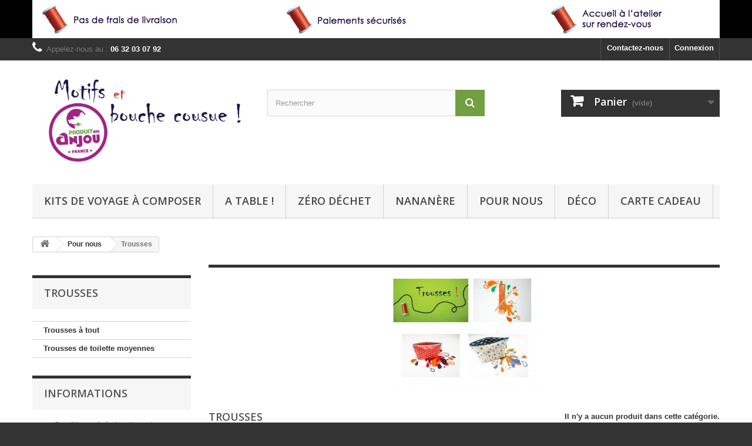

--- FILE ---
content_type: text/html; charset=utf-8
request_url: http://www.motifsetbouchecousue.fr/191-trousses
body_size: 6415
content:
<!DOCTYPE HTML> <!--[if lt IE 7]><html class="no-js lt-ie9 lt-ie8 lt-ie7" lang="fr-fr"><![endif]--> <!--[if IE 7]><html class="no-js lt-ie9 lt-ie8 ie7" lang="fr-fr"><![endif]--> <!--[if IE 8]><html class="no-js lt-ie9 ie8" lang="fr-fr"><![endif]--> <!--[if gt IE 8]><html class="no-js ie9" lang="fr-fr"><![endif]--><html lang="fr-fr"><head><meta charset="utf-8" /><title>Accessoires Motifs et bouche cousue pour toute la famille ! - Motifs et bouche cousue</title><meta name="description" content="Motifs et bouche cousue ce sont des accessoires joyeusement pratiques !" /><meta name="keywords" content="trousse,trousses,motifs et bouche cousue,accessoires textiles,produit en anjou" /><meta name="generator" content="PrestaShop" /><meta name="robots" content="index,follow" /><meta name="viewport" content="width=device-width, minimum-scale=0.25, maximum-scale=1.6, initial-scale=1.0" /><meta name="apple-mobile-web-app-capable" content="yes" /><link rel="icon" type="image/vnd.microsoft.icon" href="/img/favicon.ico?1747060759" /><link rel="shortcut icon" type="image/x-icon" href="/img/favicon.ico?1747060759" /><link rel="stylesheet" href="http://www.motifsetbouchecousue.fr/themes/default-bootstrap/cache/v_53_51d7e17dacb6bd26e137a3afd7d0b3f7_all.css" type="text/css" media="all" /><link rel="stylesheet" href="http://fonts.googleapis.com/css?family=Open+Sans:300,600&amp;subset=latin,latin-ext" type="text/css" media="all" /> <!--[if IE 8]> <script src="https://oss.maxcdn.com/libs/html5shiv/3.7.0/html5shiv.js"></script> <script src="https://oss.maxcdn.com/libs/respond.js/1.3.0/respond.min.js"></script> <![endif]--></head><body id="category" class="category category-191 category-trousses show-left-column hide-right-column lang_fr"><div id="page"><div class="header-container"> <header id="header"><div class="banner"><div class="container"><div class="row"> <a href="http://www.motifsetbouchecousue.fr" title=""> <img class="img-responsive" src="http://www.motifsetbouchecousue.fr/modules/blockbanner/img/09a31150d12b965defc8d6439b9a3a4c.jpg" alt="" title="" width="1170" height="65" /> </a></div></div></div><div class="nav"><div class="container"><div class="row"> <nav><div class="header_user_info"> <a class="login" href="http://www.motifsetbouchecousue.fr/mon-compte" rel="nofollow" title="Identifiez-vous"> Connexion </a></div><div id="contact-link" > <a href="http://www.motifsetbouchecousue.fr/contactez-moi" title="Contactez-nous">Contactez-nous</a></div> <span class="shop-phone"> <i class="icon-phone"></i>Appelez-nous au : <strong>06 32 03 07 92</strong> </span></nav></div></div></div><div><div class="container"><div class="row"><div id="header_logo"> <a href="http://www.motifsetbouchecousue.fr/" title="Motifs et bouche cousue"> <img class="logo img-responsive" src="http://www.motifsetbouchecousue.fr/img/prestashop-logo-1720014824.jpg" alt="Motifs et bouche cousue" width="956" height="441"/> </a></div><div id="search_block_top" class="col-sm-4 clearfix"><form id="searchbox" method="get" action="//www.motifsetbouchecousue.fr/recherche" > <input type="hidden" name="controller" value="search" /> <input type="hidden" name="orderby" value="position" /> <input type="hidden" name="orderway" value="desc" /> <input class="search_query form-control" type="text" id="search_query_top" name="search_query" placeholder="Rechercher" value="" /> <button type="submit" name="submit_search" class="btn btn-default button-search"> <span>Rechercher</span> </button></form></div><div class="col-sm-4 clearfix"><div class="shopping_cart"> <a href="http://www.motifsetbouchecousue.fr/commande-rapide" title="Voir mon panier" rel="nofollow"> <b>Panier</b> <span class="ajax_cart_quantity unvisible">0</span> <span class="ajax_cart_product_txt unvisible">Produit</span> <span class="ajax_cart_product_txt_s unvisible">Produits</span> <span class="ajax_cart_total unvisible"> </span> <span class="ajax_cart_no_product">(vide)</span> </a><div class="cart_block block exclusive"><div class="block_content"><div class="cart_block_list"><p class="cart_block_no_products"> Aucun produit</p><div class="cart-prices"><div class="cart-prices-line first-line"> <span class="price cart_block_shipping_cost ajax_cart_shipping_cost unvisible"> À définir </span> <span class="unvisible"> Livraison </span></div><div class="cart-prices-line last-line"> <span class="price cart_block_total ajax_block_cart_total">0,00 €</span> <span>Total</span></div></div><p class="cart-buttons"> <a id="button_order_cart" class="btn btn-default button button-small" href="http://www.motifsetbouchecousue.fr/commande-rapide" title="Commander" rel="nofollow"> <span> Commander<i class="icon-chevron-right right"></i> </span> </a></p></div></div></div></div></div><div id="layer_cart"><div class="clearfix"><div class="layer_cart_product col-xs-12 col-md-6"> <span class="cross" title="Fermer la fenêtre"></span> <span class="title"> <i class="icon-check"></i>Produit ajouté au panier avec succès </span><div class="product-image-container layer_cart_img"></div><div class="layer_cart_product_info"> <span id="layer_cart_product_title" class="product-name"></span> <span id="layer_cart_product_attributes"></span><div> <strong class="dark">Quantité</strong> <span id="layer_cart_product_quantity"></span></div><div> <strong class="dark">Total</strong> <span id="layer_cart_product_price"></span></div></div></div><div class="layer_cart_cart col-xs-12 col-md-6"> <span class="title"> <span class="ajax_cart_product_txt_s unvisible"> Il y a <span class="ajax_cart_quantity">0</span> produits dans votre panier. </span> <span class="ajax_cart_product_txt "> Il y a 1 produit dans votre panier. </span> </span><div class="layer_cart_row"> <strong class="dark"> Total produits </strong> <span class="ajax_block_products_total"> </span></div><div class="layer_cart_row"> <strong class="dark unvisible"> Frais de port&nbsp; </strong> <span class="ajax_cart_shipping_cost unvisible"> À définir </span></div><div class="layer_cart_row"> <strong class="dark"> Total </strong> <span class="ajax_block_cart_total"> </span></div><div class="button-container"> <span class="continue btn btn-default button exclusive-medium" title="Continuer mes achats"> <span> <i class="icon-chevron-left left"></i>Continuer mes achats </span> </span> <a class="btn btn-default button button-medium" href="http://www.motifsetbouchecousue.fr/commande-rapide" title="Commander" rel="nofollow"> <span> Commander<i class="icon-chevron-right right"></i> </span> </a></div></div></div><div class="crossseling"></div></div><div class="layer_cart_overlay"></div><div id="block_top_menu" class="sf-contener clearfix col-lg-12"><div class="cat-title">Menu</div><ul class="sf-menu clearfix menu-content"><li><a href="http://www.motifsetbouchecousue.fr/196-kits-de-voyage-&agrave;-composer" title="Kits de voyage à composer">Kits de voyage à composer</a></li><li><a href="http://www.motifsetbouchecousue.fr/12-a-table-" title="A table !">A table !</a><ul><li><a href="http://www.motifsetbouchecousue.fr/137-tabliers-enfant" title="Tabliers enfant">Tabliers enfant</a></li><li><a href="http://www.motifsetbouchecousue.fr/136-tabliers-femme" title="Tabliers femme">Tabliers femme</a></li></ul></li><li><a href="http://www.motifsetbouchecousue.fr/115-z&eacute;ro-d&eacute;chet" title="Zéro déchet">Zéro déchet</a><ul><li><a href="http://www.motifsetbouchecousue.fr/130-sacs-&agrave;-pain" title="Sacs à pain">Sacs à pain</a></li></ul></li><li><a href="http://www.motifsetbouchecousue.fr/18-nananere" title="Nananère">Nananère</a><ul><li><a href="http://www.motifsetbouchecousue.fr/132-cartable-maternelle" title="Cartable maternelle">Cartable maternelle</a></li><li><a href="http://www.motifsetbouchecousue.fr/139-prot&egrave;ges-carnet-de-sant&eacute;" title="Protèges carnet de santé">Protèges carnet de santé</a></li><li><a href="http://www.motifsetbouchecousue.fr/143-sacs-de-plage-ou-de-piscine" title="Sacs de plage ou de piscine">Sacs de plage ou de piscine</a></li><li><a href="http://www.motifsetbouchecousue.fr/168-miam-" title="Miam !">Miam !</a><ul><li><a href="http://www.motifsetbouchecousue.fr/170-tabliers-enfant" title="Tabliers enfant">Tabliers enfant</a></li></ul></li><li><a href="http://www.motifsetbouchecousue.fr/171-trousses-et-pochettes" title="Trousses et pochettes">Trousses et pochettes</a><ul><li><a href="http://www.motifsetbouchecousue.fr/172-pochettes-&agrave;-dessin-ou-ardoise" title="Pochettes à dessin ou ardoise">Pochettes à dessin ou ardoise</a></li><li><a href="http://www.motifsetbouchecousue.fr/173-trousses-d-&eacute;colier" title="Trousses d'écolier">Trousses d'écolier</a></li><li><a href="http://www.motifsetbouchecousue.fr/174-trousses-&agrave;-tout" title="Trousses à tout">Trousses à tout</a></li><li><a href="http://www.motifsetbouchecousue.fr/176-trousses-de-toilette-moyennes" title="Trousses de toilette moyennes">Trousses de toilette moyennes</a></li></ul></li><li><a href="http://www.motifsetbouchecousue.fr/29-sac-a-matelas-pour-lit-parapluie" title="Sac à matelas pour lit parapluie">Sac à matelas pour lit parapluie</a></li></ul></li><li><a href="http://www.motifsetbouchecousue.fr/43-pour-nous" title="Pour nous">Pour nous</a><ul><li><a href="http://www.motifsetbouchecousue.fr/153-blagues-&agrave;-tabac" title="Blagues à tabac">Blagues à tabac</a></li><li><a href="http://www.motifsetbouchecousue.fr/154-porte-cl&eacute;s" title="Porte-clés">Porte-clés</a></li><li><a href="http://www.motifsetbouchecousue.fr/155-prot&egrave;ges-livre-de-poche" title="Protèges livre de poche">Protèges livre de poche</a></li><li><a href="http://www.motifsetbouchecousue.fr/177-dans-le-sac-des-filles-et-des-gar&ccedil;ons" title="Dans le sac des filles et des garçons">Dans le sac des filles et des garçons</a><ul><li><a href="http://www.motifsetbouchecousue.fr/178-porte-cartes-2-emplacements" title="Porte-cartes 2 emplacements">Porte-cartes 2 emplacements</a></li><li><a href="http://www.motifsetbouchecousue.fr/179-porte-monnaie" title="Porte-monnaie">Porte-monnaie</a></li><li><a href="http://www.motifsetbouchecousue.fr/180-prot&egrave;ges-ch&eacute;quier" title="Protèges chéquier">Protèges chéquier</a></li></ul></li><li><a href="http://www.motifsetbouchecousue.fr/181-pochettes" title="Pochettes">Pochettes</a><ul><li><a href="http://www.motifsetbouchecousue.fr/182-pochettes-&agrave;-boucles-d-oreilles" title="Pochettes à boucles d'oreilles">Pochettes à boucles d'oreilles</a></li><li><a href="http://www.motifsetbouchecousue.fr/183-pochettes-plates" title="Pochettes plates">Pochettes plates</a></li><li><a href="http://www.motifsetbouchecousue.fr/184-pochettes-pour-lunettes" title="Pochettes pour lunettes">Pochettes pour lunettes</a></li></ul></li><li><a href="http://www.motifsetbouchecousue.fr/185-sacs-&agrave;-main" title="Sacs à main">Sacs à main</a><ul><li><a href="http://www.motifsetbouchecousue.fr/186-format-cartable" title="Format cartable">Format cartable</a></li><li><a href="http://www.motifsetbouchecousue.fr/187-format-rectangulaire" title="Format rectangulaire">Format rectangulaire</a></li><li><a href="http://www.motifsetbouchecousue.fr/188-format-trap&egrave;ze" title="Format trapèze">Format trapèze</a><ul><li><a href="http://www.motifsetbouchecousue.fr/189-grand-format" title="Grand format">Grand format</a></li><li><a href="http://www.motifsetbouchecousue.fr/190-petit-format" title="Petit format">Petit format</a></li></ul></li></ul></li><li class="sfHoverForce"><a href="http://www.motifsetbouchecousue.fr/191-trousses" title="Trousses">Trousses</a><ul><li><a href="http://www.motifsetbouchecousue.fr/193-trousses-&agrave;-tout" title="Trousses à tout">Trousses à tout</a></li><li><a href="http://www.motifsetbouchecousue.fr/194-trousses-de-toilette-moyennes" title="Trousses de toilette moyennes">Trousses de toilette moyennes</a></li></ul></li></ul></li><li><a href="http://www.motifsetbouchecousue.fr/54-d&eacute;co" title="Déco">Déco</a><ul><li><a href="http://www.motifsetbouchecousue.fr/165-cale-portes" title="Cale portes">Cale portes</a></li><li><a href="http://www.motifsetbouchecousue.fr/167-pani&egrave;res-r&eacute;versibles-imperm&eacute;ables" title="Panières réversibles imperméables">Panières réversibles imperméables</a></li></ul></li><li><a href="http://www.motifsetbouchecousue.fr/96-carte-cadeau" title="Carte cadeau">Carte cadeau</a></li></ul></div></div></div></div> </header></div><div class="columns-container"><div id="columns" class="container"><div class="breadcrumb clearfix"> <a class="home" href="http://www.motifsetbouchecousue.fr/" title="retour &agrave; Accueil"><i class="icon-home"></i></a> <span class="navigation-pipe">&gt;</span> <span class="navigation_page"><span itemscope itemtype="http://data-vocabulary.org/Breadcrumb"><a itemprop="url" href="http://www.motifsetbouchecousue.fr/43-pour-nous" title="Pour nous" ><span itemprop="title">Pour nous</span></a></span><span class="navigation-pipe">></span>Trousses</span></div><div id="slider_row" class="row"></div><div class="row"><div id="left_column" class="column col-xs-12 col-sm-3"><div id="categories_block_left" class="block"><h2 class="title_block"> Trousses</h2><div class="block_content"><ul class="tree dhtml"><li > <a href="http://www.motifsetbouchecousue.fr/193-trousses-à-tout" title=""> Trousses à tout </a></li><li class="last"> <a href="http://www.motifsetbouchecousue.fr/194-trousses-de-toilette-moyennes" title=""> Trousses de toilette moyennes </a></li></ul></div></div><section id="informations_block_left_1" class="block informations_block_left"><p class="title_block"> <a href="http://www.motifsetbouchecousue.fr/content/category/1-accueil"> Informations </a></p><div class="block_content list-block"><ul><li> <a href="http://www.motifsetbouchecousue.fr/content/1-conditions-générales-de-vente" title="Conditions générales de vente"> Conditions générales de vente </a></li><li> <a href="http://www.motifsetbouchecousue.fr/content/2-mentions-legales" title="Mentions légales"> Mentions légales </a></li><li> <a href="http://www.motifsetbouchecousue.fr/content/3-qui-suis-je-" title="Qui suis je ?"> Qui suis je ? </a></li><li> <a href="http://www.motifsetbouchecousue.fr/content/4-colorez-votre-quotidien-" title="Colorez votre quotidien !"> Colorez votre quotidien ! </a></li><li> <a href="http://www.motifsetbouchecousue.fr/content/5-l-engagement-de-la-marque" title="L&#039;engagement de la marque"> L&#039;engagement de la marque </a></li><li> <a href="http://www.motifsetbouchecousue.fr/magasins" title="Nos magasins"> Nos magasins </a></li></ul></div> </section></div><div id="center_column" class="center_column col-xs-12 col-sm-9"><div class="content_scene_cat"><div class="content_scene_cat_bg" style="background:url(http://www.motifsetbouchecousue.fr/c/191-category_default/trousses.jpg) right center no-repeat; background-size:cover; min-height:217px;"></div></div><h1 class="page-heading product-listing"><span class="cat-name">Trousses&nbsp;</span><span class="heading-counter">Il n&#039;y a aucun produit dans cette cat&eacute;gorie.</span></h1><div id="subcategories"><p class="subcategory-heading">Sous-cat&eacute;gories</p><ul class="clearfix"><li><div class="subcategory-image"> <a href="http://www.motifsetbouchecousue.fr/193-trousses-à-tout" title="Trousses à tout" class="img"> <img class="replace-2x" src="http://www.motifsetbouchecousue.fr/c/193-medium_default/trousses-à-tout.jpg" alt="" width="125" height="125" /> </a></div><h5><a class="subcategory-name" href="http://www.motifsetbouchecousue.fr/193-trousses-à-tout">Trousses à tout</a></h5></li><li><div class="subcategory-image"> <a href="http://www.motifsetbouchecousue.fr/194-trousses-de-toilette-moyennes" title="Trousses de toilette moyennes" class="img"> <img class="replace-2x" src="http://www.motifsetbouchecousue.fr/c/194-medium_default/trousses-de-toilette-moyennes.jpg" alt="" width="125" height="125" /> </a></div><h5><a class="subcategory-name" href="http://www.motifsetbouchecousue.fr/194-trousses-de-toilette-moyennes">Trousses de toilette...</a></h5></li></ul></div></div></div></div></div><div class="footer-container"> <footer id="footer" class="container"><div class="row"><div id="newsletter_block_left" class="block"><h4>Lettre d'informations</h4><div class="block_content"><form action="//www.motifsetbouchecousue.fr/" method="post"><div class="form-group" > <input class="inputNew form-control grey newsletter-input" id="newsletter-input" type="text" name="email" size="18" value="Saisissez votre adresse e-mail" /> <button type="submit" name="submitNewsletter" class="btn btn-default button button-small"> <span>ok</span> </button> <input type="hidden" name="action" value="0" /></div></form></div></div><section id="social_block" class="pull-right"><ul><li class="facebook"> <a class="_blank" href="https://www.facebook.com/motifsetbouchecousue.couture"> <span>Facebook</span> </a></li><li class="instagram"> <a class="_blank" href="https://www.instagram.com/motifsetbouchecousue/"> <span>Instagram</span> </a></li></ul><h4>Nous suivre</h4> </section><div class="clearfix"></div><section class="blockcategories_footer footer-block col-xs-12 col-sm-2"><h4>Catégories</h4><div class="category_footer toggle-footer"><div class="list"><ul class="tree dhtml"><li > <a href="http://www.motifsetbouchecousue.fr/12-a-table-" title=""> A table ! </a><ul><li > <a href="http://www.motifsetbouchecousue.fr/137-tabliers-enfant" title=""> Tabliers enfant </a></li><li class="last"> <a href="http://www.motifsetbouchecousue.fr/136-tabliers-femme" title=""> Tabliers femme </a></li></ul></li><li > <a href="http://www.motifsetbouchecousue.fr/115-zéro-déchet" title=""> Zéro déchet </a><ul><li class="last"> <a href="http://www.motifsetbouchecousue.fr/130-sacs-à-pain" title=""> Sacs à pain </a></li></ul></li><li > <a href="http://www.motifsetbouchecousue.fr/18-nananere" title=""> Nananère </a><ul><li > <a href="http://www.motifsetbouchecousue.fr/132-cartable-maternelle" title=""> Cartable maternelle </a></li><li > <a href="http://www.motifsetbouchecousue.fr/139-protèges-carnet-de-santé" title=""> Protèges carnet de santé </a></li><li > <a href="http://www.motifsetbouchecousue.fr/143-sacs-de-plage-ou-de-piscine" title=""> Sacs de plage ou de piscine </a></li><li > <a href="http://www.motifsetbouchecousue.fr/168-miam-" title=""> Miam ! </a><ul><li class="last"> <a href="http://www.motifsetbouchecousue.fr/170-tabliers-enfant" title=""> Tabliers enfant </a></li></ul></li><li > <a href="http://www.motifsetbouchecousue.fr/171-trousses-et-pochettes" title=""> Trousses et pochettes </a><ul><li > <a href="http://www.motifsetbouchecousue.fr/172-pochettes-à-dessin-ou-ardoise" title=""> Pochettes à dessin ou ardoise </a></li><li > <a href="http://www.motifsetbouchecousue.fr/173-trousses-d-écolier" title=""> Trousses d&#039;écolier </a></li><li > <a href="http://www.motifsetbouchecousue.fr/174-trousses-à-tout" title=""> Trousses à tout </a></li><li class="last"> <a href="http://www.motifsetbouchecousue.fr/176-trousses-de-toilette-moyennes" title=""> Trousses de toilette moyennes </a></li></ul></li><li class="last"> <a href="http://www.motifsetbouchecousue.fr/29-sac-a-matelas-pour-lit-parapluie" title=""> Sac à matelas pour lit parapluie </a></li></ul></li><li > <a href="http://www.motifsetbouchecousue.fr/43-pour-nous" title=""> Pour nous </a><ul><li > <a href="http://www.motifsetbouchecousue.fr/153-blagues-à-tabac" title=""> Blagues à tabac </a></li><li > <a href="http://www.motifsetbouchecousue.fr/154-porte-clés" title=""> Porte-clés </a></li><li > <a href="http://www.motifsetbouchecousue.fr/155-protèges-livre-de-poche" title=""> Protèges livre de poche </a></li><li > <a href="http://www.motifsetbouchecousue.fr/177-dans-le-sac-des-filles-et-des-garçons" title=""> Dans le sac des filles et des garçons </a><ul><li > <a href="http://www.motifsetbouchecousue.fr/178-porte-cartes-2-emplacements" title=""> Porte-cartes 2 emplacements </a></li><li > <a href="http://www.motifsetbouchecousue.fr/179-porte-monnaie" title=""> Porte-monnaie </a></li><li class="last"> <a href="http://www.motifsetbouchecousue.fr/180-protèges-chéquier" title=""> Protèges chéquier </a></li></ul></li><li > <a href="http://www.motifsetbouchecousue.fr/181-pochettes" title=""> Pochettes </a><ul><li > <a href="http://www.motifsetbouchecousue.fr/182-pochettes-à-boucles-d-oreilles" title=""> Pochettes à boucles d&#039;oreilles </a></li><li > <a href="http://www.motifsetbouchecousue.fr/183-pochettes-plates" title=""> Pochettes plates </a></li><li class="last"> <a href="http://www.motifsetbouchecousue.fr/184-pochettes-pour-lunettes" title=""> Pochettes pour lunettes </a></li></ul></li><li > <a href="http://www.motifsetbouchecousue.fr/185-sacs-à-main" title=""> Sacs à main </a><ul><li > <a href="http://www.motifsetbouchecousue.fr/186-format-cartable" title=""> Format cartable </a></li><li > <a href="http://www.motifsetbouchecousue.fr/187-format-rectangulaire" title=""> Format rectangulaire </a></li><li class="last"> <a href="http://www.motifsetbouchecousue.fr/188-format-trapèze" title=""> Format trapèze </a></li></ul></li><li class="last"> <a href="http://www.motifsetbouchecousue.fr/191-trousses" class="selected" title=""> Trousses </a><ul><li > <a href="http://www.motifsetbouchecousue.fr/193-trousses-à-tout" title=""> Trousses à tout </a></li><li class="last"> <a href="http://www.motifsetbouchecousue.fr/194-trousses-de-toilette-moyennes" title=""> Trousses de toilette moyennes </a></li></ul></li></ul></li><li > <a href="http://www.motifsetbouchecousue.fr/54-déco" title=""> Déco </a><ul><li > <a href="http://www.motifsetbouchecousue.fr/165-cale-portes" title=""> Cale portes </a></li><li class="last"> <a href="http://www.motifsetbouchecousue.fr/167-panières-réversibles-imperméables" title=""> Panières réversibles imperméables </a></li></ul></li><li > <a href="http://www.motifsetbouchecousue.fr/96-carte-cadeau" title=""> Carte cadeau </a></li><li class="last"> <a href="http://www.motifsetbouchecousue.fr/196-kits-de-voyage-à-composer" title=""> Kits de voyage à composer </a></li></ul></div></div> </section><section class="footer-block col-xs-12 col-sm-2" id="block_various_links_footer"><h4>Informations</h4><ul class="toggle-footer"><li class="item"> <a href="http://www.motifsetbouchecousue.fr/magasins" title="Nos magasins"> Nos magasins </a></li><li class="item"> <a href="http://www.motifsetbouchecousue.fr/content/1-conditions-générales-de-vente" title="Conditions générales de vente"> Conditions générales de vente </a></li><li class="item"> <a href="http://www.motifsetbouchecousue.fr/content/2-mentions-legales" title="Mentions légales"> Mentions légales </a></li><li class="item"> <a href="http://www.motifsetbouchecousue.fr/content/3-qui-suis-je-" title="Qui suis je ?"> Qui suis je ? </a></li><li class="item"> <a href="http://www.motifsetbouchecousue.fr/content/4-colorez-votre-quotidien-" title="Colorez votre quotidien !"> Colorez votre quotidien ! </a></li><li class="item"> <a href="http://www.motifsetbouchecousue.fr/content/5-l-engagement-de-la-marque" title="L&#039;engagement de la marque"> L&#039;engagement de la marque </a></li></ul> </section><section class="footer-block col-xs-12 col-sm-4"><h4><a href="http://www.motifsetbouchecousue.fr/mon-compte" title="Gérer mon compte client" rel="nofollow">Mon compte</a></h4><div class="block_content toggle-footer"><ul class="bullet"><li><a href="http://www.motifsetbouchecousue.fr/historique-commandes" title="Mes commandes" rel="nofollow">Mes commandes</a></li><li><a href="http://www.motifsetbouchecousue.fr/avoirs" title="Mes avoirs" rel="nofollow">Mes avoirs</a></li><li><a href="http://www.motifsetbouchecousue.fr/adresses" title="Mes adresses" rel="nofollow">Mes adresses</a></li><li><a href="http://www.motifsetbouchecousue.fr/identite" title="Gérer mes informations personnelles" rel="nofollow">Mes informations personnelles</a></li><li><a href="http://www.motifsetbouchecousue.fr/reduction" title="Mes bons de réduction" rel="nofollow">Mes bons de réduction</a></li></ul></div> </section><section id="block_contact_infos" class="footer-block col-xs-12 col-sm-4"><div><h4>Informations sur votre boutique</h4><ul class="toggle-footer"><li> <i class="icon-map-marker"></i>Motifs et bouche cousue, 13 l&#039;aubinière 49320 BRISSAC LOIRE AUBANCE</li><li> <i class="icon-phone"></i>Appelez-nous au : <span>06 32 03 07 92</span></li><li> <i class="icon-envelope-alt"></i>E-mail : <span><a href="&#109;&#97;&#105;&#108;&#116;&#111;&#58;%6d%6f%74%69%66%73%65%74%62%6f%75%63%68%65%63%6f%75%73%75%65@%66%72%65%65.%66%72" >&#x6d;&#x6f;&#x74;&#x69;&#x66;&#x73;&#x65;&#x74;&#x62;&#x6f;&#x75;&#x63;&#x68;&#x65;&#x63;&#x6f;&#x75;&#x73;&#x75;&#x65;&#x40;&#x66;&#x72;&#x65;&#x65;&#x2e;&#x66;&#x72;</a></span></li></ul></div> </section></div> </footer></div></div>
<script type="text/javascript">/* <![CDATA[ */;var CUSTOMIZE_TEXTFIELD=1;var FancyboxI18nClose='Fermer';var FancyboxI18nNext='Suivant';var FancyboxI18nPrev='Pr&eacute;c&eacute;dent';var PAYPLUG_DOMAIN='https://secure.payplug.com';var added_to_wishlist='Le produit a été ajouté à votre liste.';var ajax_allowed=true;var ajaxsearch=true;var baseDir='http://www.motifsetbouchecousue.fr/';var baseUri='http://www.motifsetbouchecousue.fr/';var blocksearch_type='top';var can_use_oney='0';var contentOnly=false;var currency={"id":1,"name":"Euro","iso_code":"EUR","iso_code_num":"978","sign":"\u20ac","blank":"1","conversion_rate":"1.000000","deleted":"0","format":"2","decimals":"1","active":"1","prefix":"","suffix":" \u20ac","id_shop_list":null,"force_id":false};var currencyBlank=1;var currencyFormat=2;var currencyRate=1;var currencySign='€';var customizationIdMessage='Personnalisation';var delete_txt='Supprimer';var displayList=false;var freeProductTranslation='Offert !';var freeShippingTranslation='Livraison gratuite !';var generated_date=1763346671;var hasDeliveryAddress=false;var id_lang=1;var img_dir='http://www.motifsetbouchecousue.fr/themes/default-bootstrap/img/';var instantsearch=false;var isGuest=0;var isLogged=0;var isMobile=false;var is_sandbox_mode=false;var loading_msg='Chargement';var loggin_required='Vous devez être connecté pour gérer votre liste d\'envies.';var module_name='payplug';var mywishlist_url='http://www.motifsetbouchecousue.fr/module/blockwishlist/mywishlist';var page_name='category';var payplug_ajax_url='http://www.motifsetbouchecousue.fr/module/payplug/ajax';var placeholder_blocknewsletter='Saisissez votre adresse e-mail';var priceDisplayMethod=0;var priceDisplayPrecision=2;var quickView=true;var removingLinkText='supprimer cet article du panier';var roundMode=2;var search_url='http://www.motifsetbouchecousue.fr/recherche';var static_token='c6a2b98579559e4ac796365cb2360020';var toBeDetermined='À définir';var token='36cbbdbd7f19f17507ec64f256438322';var usingSecureMode=false;var wishlistProductsIds=false;/* ]]> */</script> <script type="text/javascript" src="http://www.motifsetbouchecousue.fr/themes/default-bootstrap/cache/v_50_c1c4ae518bb746a0bfead0555bf2cf64.js"></script></body></html>